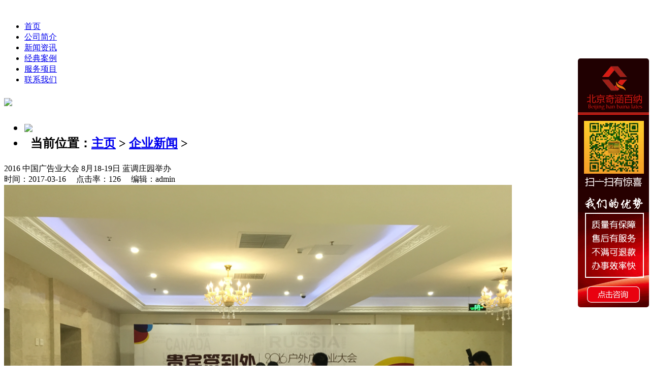

--- FILE ---
content_type: text/html
request_url: http://qhbnbj.com/qiyexinwen/412.html
body_size: 2262
content:
<!DOCTYPE HTML>

<html>

		<head>

		<meta charset="utf-8">

		<meta name="author" content="" />

		<meta name="copyright" content="" />

		<meta name="revisit-after" content="" />

		<meta name="robots" content="all" />

	<title>2016 中国广告业大会 8月18-19日  蓝调庄园举办-奇涵百纳</title>
<meta name="keywords" content="2016,中国,广告业,大会,8月,18-19日,蓝调,庄园" />
<meta name="description" content="2016 中国广告业大会 8月18-19日 蓝调庄园举办" />

		<meta http-equiv="expires" content="0">

		<meta name="description" content="" />

		<meta http-equiv="expires" content="0">

		<meta name="keywords" content="" />

		<script type="text/javascript" src="/templets/default/js/jquery-1.9.1.min.js"></script>

		<script type="text/javascript">

	    $(function(){

			$('.qqnr').mouseover(function(){

				$(this).children('.qqzk').show(); 

			}).mouseleave(function(){

				$(this).children('.qqzk').hide();  

			})			

		})

		</script>

		<script src="/templets/default/js/modernizr-1.7.min.js"></script>

		<script type="text/javascript" src="/templets/default/js/fun_1009.js"></script>

		<link rel="stylesheet" type="text/css" href="/templets/default/css/reset.css" media="screen" title="html5doctor.com Reset Stylesheet" />

		<link rel="stylesheet" type="text/css" href="/templets/default/css/subpage_temp.css-d=20131024.css" >

		<script type="text/javascript" src="/templets/default/js/page/contact.js"></script>

		</head>

		<body>

<div id="main"> 

          <!--头部--> 

          ﻿
<header id="main_header">
    <div id="header_center">
        <div id="logo"><a href="/" ></a></div>
        <nav id="main_nav">
            <ul>
                <li ><a id="about" href="/">首页</a></li>
                
                <li ><a id="work" href="/about/">公司简介</a></li>
                
                <li ><a id="work" href="/news/">新闻资讯</a></li>
                
                <li ><a id="work" href="/anli/">经典案例</a></li>
                
                <li ><a id="work" href="/fuwu/">服务项目</a></li>
                
                <li ><a id="work" href="/tel/">联系我们</a></li>
                 
            </ul>
        </nav>
    </div>
    <div class="header_bg"> </div>
</header>
 

          <!--案例列表页-->

          <div id="main_container">

    <section class="main_page_content3"> 

              <!--<ul class="works_list">

                          <img src="images/brand.jpg" width="1170px" height="217">

                      </ul>-->

              <h1> <img src="/templets/default/images/pageTitle3_case.png" class="title">

        <ul class="page">

                  <li><img src="/templets/default/images/where.png"></li>

                  <li style="color:#000">  当前位置：<a href='http://www.qhbnbj.com/'>主页</a> > <a href='/qiyexinwen/'>企业新闻</a> >  </li>

                </ul>

        <div class="clearBoth"></div>

      </h1>

              <div class="news_list">

        <div class="tantitle">2016 中国广告业大会 8月18-19日  蓝调庄园举办</div>

        <div class="tanetitle">时间：2017-03-16     点击率：126     编辑：admin</div>

        <div class="tancontent"> <img alt="" src="/uploads/allimg/161011/1-161011105R5440.JPG" style="width: 1000px; height: 750px;" /><img alt="" src="/uploads/allimg/161011/1-161011105Z12T.JPG" style="width: 1000px; height: 750px;" /><img alt="" src="/uploads/allimg/161011/1-161011105924U7.JPG" style="width: 1000px; height: 750px;" /><img alt="" src="/uploads/allimg/161011/1-161011105945136.JPG" style="width: 1000px; height: 750px;" /><img alt="" src="/uploads/allimg/161011/1-161011110006220.JPG" style="width: 1000px; height: 750px;" /> </div>

        <div class="taneselect">

                  <div class="tanpre">上一篇：<a href='/qiyexinwen/411.html'>2016花开丰台端午文化游园会</a>  &nbsp; 下一篇：<a href='/qiyexinwen/413.html'>2016 老国展  礼品展  布置搭建</a> </div>

                </div>

      </div>

            </section>

  </div>

          <!--底部--> 

          ﻿<footer id="main_footer">







<script>



(function(){



    var bp = document.createElement('script');



    var curProtocol = window.location.protocol.split(':')[0];



    if (curProtocol === 'https') {



        bp.src = 'https://zz.bdstatic.com/linksubmit/push.js';        



    }



    else {



        bp.src = 'http://push.zhanzhang.baidu.com/push.js';



    }



    var s = document.getElementsByTagName("script")[0];



    s.parentNode.insertBefore(bp, s);



})();



</script>














<script>
var _hmt = _hmt || [];
(function() {
  var hm = document.createElement("script");
  hm.src = "https://hm.baidu.com/hm.js?b1e69f4d5f3256f49f8e0fa57528c7f6";
  var s = document.getElementsByTagName("script")[0]; 
  s.parentNode.insertBefore(hm, s);
})();
</script>



<div id="footer_center">



    <nav id="footer_nav">



        <ul class="footer_left">



            <li><a href="/" target="_blank">友情链接：</a></li>



            



            <li><a href='http://www.qhbnbj.com/' target='_blank'>北京舞台搭建</a> </li>



            



            <li><a href='http://www.zzbaqx.com' target='_blank'>郑州地毯清洗</a> </li>



            



            <li><a href='https://www.canchuangtianxia.com/' target='_blank'>餐盈学院</a> </li>



            



            <li><a href='http://www.3d-book.cn' target='_blank'>9DVR加盟</a> </li>



            



            <li><a href='http://www.scdaozha.com' target='_blank'>智能立体车库</a> </li>



            



            <li><a href='http://www.lebangcw.com' target='_blank'>西安工商注册公司</a> </li>



            



            <li><a href='http://www.guangzhousanqianbanjia.com' target='_blank'>广州搬家公司</a> </li>



            



            <li><a href='http://www.kmqdgs.net' target='_blank'>昆明庆典公司</a> </li>



            



            <li><a href='http://www.jiacai001.com' target='_blank'>路演公司</a> </li>



            



            <li><a href='http://www.qingquanshi.cn/' target='_blank'>上水石</a> </li>



            



            <li><a href='http://www.cqgelikt.com' target='_blank'>重庆格力空调维修</a> </li>



            



            <li><a href='http://www.sdmiduban.com' target='_blank'>密度板</a> </li>



            



            <li><a href='http://www.wffgc9898.com' target='_blank'>无缝方管厂</a> </li>



            



        </ul>



       



    </nav>



    <div class="clearBoth"></div>



</div>











</footer> </div>


</body>

</html>

